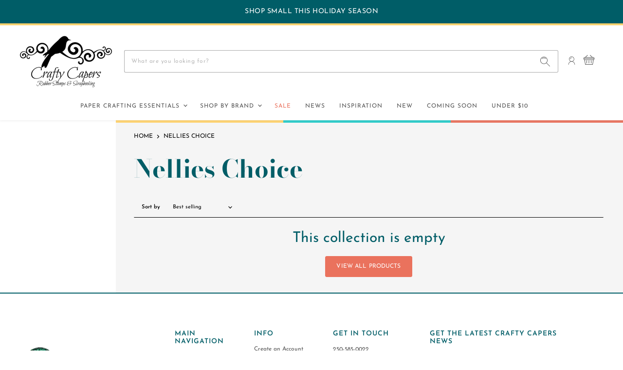

--- FILE ---
content_type: text/css
request_url: https://craftycapers.com/cdn/shop/t/10/assets/momentum.css?v=17125044232970570811667063480
body_size: 3154
content:
.flickity-prev-next-button{padding:.625rem}@media screen and (min-width: 860px){.utils-sortby-title{display:inline-block}}.site-navigation a.navmenu-link:focus{outline:-webkit-focus-ring-color auto 5px!important}.mobile-swipe-tip{font-size:var(--font-size-body-smaller);margin-top:-18px;position:absolute;top:0;left:50%;transform:translate(-50%);background-color:#fff;padding:10px;text-align:center;font-style:italic;color:#9a9a9a;z-index:10;border-radius:25px;box-shadow:0 2px 2px #00000040}@media screen and (min-width: 860px){.mobile-swipe-tip{display:none}}.cbb-also-bought-slider-container{max-width:1300px;padding-right:10px;padding-left:10px;margin-right:auto;margin-left:auto}@media screen and (min-width: 720px){.cbb-also-bought-slider-container{padding-right:1.640625rem;padding-left:1.640625rem}}@media screen and (min-width: 1080px){.cbb-also-bought-slider-container{padding-right:40px;padding-left:40px}}.slideshow-button.button-secondary,.slideshow-button.button-primary,.button-primary .button-text,.button-secondary .button-text{text-decoration:none;display:inline-block}.social-icons.social-icons-dark-light .social-link{color:#fff;padding:0}.social-icons .social-link:not(:first-child){margin-left:.25rem}.social-icons.social-icons-dark-light .social-link svg{background-color:unset}.share-buttons.share-buttons-dark-light .share-buttons--list .share-buttons--button{color:#fff;background-color:unset;padding:0}.share-buttons .share-buttons--list .share-buttons--button:first-child,.share-buttons .share-buttons--list .share-buttons--button:not(:first-child){margin-left:.25rem}.share-buttons .share-buttons--list{margin-top:.5rem}.product--container .share-buttons .share-buttons--title,.product--container .share-buttons .share-buttons--list{display:inline-block;font-size:var(--font-size-body-smallest, .75rem)}.product--container .share-buttons--title{vertical-align:super}@media screen and (min-width: 720px){.product-main .share-buttons{margin-top:.5rem}}.social-link svg{border-radius:25%}.home-section--preheading,.preheading,.alt-img-with-text--content .alt-img-with-text--text .preheading{font-size:var(--font-size-body-medium);color:;text-transform:uppercase;letter-spacing:.5px}.dynamic-newsletter-text h2,.rte h2{font-family:Josefin Sans;font-weight:400;color:#000;font-size:var(--font-size-heading-3, 1.5rem)}.dynamic-newsletter-text h4,.rte h4{font-family:Josefin Sans;font-weight:400;letter-spacing:.5px;text-transform:uppercase;color:#000;font-size:var(--font-size-heading-5, 1rem)}@media screen and (max-width: 720px){.navmenu-meganav--image-container{display:none}.mobile-nav-content .navmenu{width:100%}ul.navmenu.navmenu-depth-2.navmenu-meganav-items{padding-bottom:25px}}.site-navigation .navmenu-depth-2{text-align:left}.slideshow-image{opacity:1;width:100%;height:initial}@media screen and (min-width: 640px){.slideshow-image-mobile{opacity:0;width:100%;height:0}}@media screen and (max-width: 639px){.with-mobile .slideshow-image{opacity:0;width:100%;height:0}.slideshow-image-mobile{opacity:1;width:100%;height:initial}}.featured-collection--banner-subbutton{margin:0}#insta-feed{display:none}#insta-container #insta-feed{display:block;margin-top:0}#insta-container #insta-feed{display:grid;grid-template-columns:1fr 1fr;column-gap:1rem;row-gap:1rem;align-items:stretch}#insta-container #insta-feed a .instafeed-container{width:100%!important;height:100%!important;padding-top:100%!important}#insta-container{text-align:center;padding-top:3rem;padding-bottom:3rem;margin-top:0;margin-bottom:0}.insta-content .home-section--title{font-size:var(--font-size-section-heading)!important;margin-bottom:1.171875rem;letter-spacing:0em;color:#005d67;text-align:left}#insta-container .insta-rte{font-size:var(--font-size-body-smaller, .875rem);max-width:80%;margin:.5rem auto}#insta-container .insta-link{margin-top:1rem}#insta-container .insta-link a{font-size:var(--font-size-body-smaller, .875rem);color:#000;letter-spacing:2px;text-decoration:none}#insta-container{max-width:1300px;padding-right:10px;padding-left:10px;margin-right:auto;margin-left:auto}.insta-content{padding:3rem 1.5rem 50%;border:2px solid #ea725d;text-align:left;margin-bottom:1rem}@media screen and (min-width: 450px){.insta-content{padding-bottom:30%}.insta-content{background-size:auto 50%!important}}.insta-content .button-primary{margin-top:1rem}.home-section--subheading{margin:unset;text-align:left}@media screen and (min-width: 860px){.home-section--subheading{margin:unset}}@media screen and (min-width: 720px){#insta-container{padding-right:1.640625rem;padding-left:1.640625rem}#insta-container{display:grid;grid-template-columns:4fr 5fr;column-gap:1rem;row-gap:1rem;align-items:stretch}.insta-content{padding-bottom:0%;margin-bottom:0}.insta-content{background-size:auto 30%!important}}@media screen and (min-width: 1080px){#insta-container{padding-right:40px;padding-left:40px}#insta-container{grid-template-columns:4fr 4fr}.insta-content{padding:5rem 2.5rem 2.5rem;background-size:auto 40%!important}}.breadcrumbs-container{text-transform:uppercase}.breadcrumbs-container a,.breadcrumbs-container span{font-size:var(--font-size-body-smallest, .75rem);color:#000}.productgrid--utils,.utils-sortby-title,.utils-sortby-button,.utils-showby-title,.utils-showby-item,.utils-sortby-select .form-field-select,.utils-sortby-select svg{font-size:var(--font-size-body-tiny, .675rem);color:#000}.productgrid--utils{background-color:unset}.utils-sortby-title{display:none}.utils-sortby{text-align:left;padding-left:0rem}.utils-sortby-button{text-transform:uppercase;letter-spacing:1px}@media screen and (min-width: 860px){.utils-sortby-title{display:inline-block}nav.productgrid--utils{border-bottom:1px solid #000}.utils-sortby{padding-left:1rem}}.productgrid--item .productitem{text-align:center}.productgrid--item .price--compare-at,.productgrid--item .price--main{font-size:var(--font-size-body)}.productitem--price div{display:inline-block}.productitem--badge{position:absolute;top:.5rem;right:unset;bottom:unset;left:50%;transform:translate(-50%);padding:.375rem .75rem;border-radius:.25rem;text-transform:uppercase;font-size:.625rem;z-index:1}.collection--description{padding:2rem;background-color:#fff}.collection--content-wrapper{display:flex;margin-top:2rem;background-color:#fff}.collection--content-wrapper .collection--image{flex-shrink:3;width:100%}.collection--content-wrapper .collection--description.rte{margin-top:0;flex-shrink:2;width:100%}@media screen and (max-width: 450px){.collection--content-wrapper{flex-direction:column}.collection--content-wrapper .collection--image{max-width:100%}}.productgrid--items{display:grid;grid-template-columns:repeat(2,1fr);grid-gap:10px 10px}@media screen and (max-width: 859px) and (min-width: 680px){.productgrid--items{grid-template-columns:repeat(3,1fr)}}@media screen and (max-width: 1079px) and (min-width: 720px){.productgrid--items{grid-gap:20px 20px}}@media screen and (min-width: 860px){.productgrid--items{grid-template-columns:repeat(3,1fr)}}.collection--section .productgrid-gridview .line{position:absolute;background:linear-gradient(90deg,#ffd36e 0% 33%,#2accca 33% 66%,#ea725d 66% 100%);width:100%;height:5px;left:0}.collection--section{margin-top:0}.collection--section .productgrid--wrapper{padding-top:1.171875rem}.collection--section .productgrid-gridview{background-color:#f5f5f5;position:relative}@media screen and (min-width: 720px){.collection--section .productgrid-gridview .line{position:absolute;background:linear-gradient(90deg,#ffd36e 0% 33%,#2accca 33% 66%,#ea725d 66% 100%);width:100%;height:5px;left:0}.collection--section{margin-top:0}.productgrid--sidebar{margin-top:1.640625rem}.collection--section .productgrid--wrapper{padding-top:1.640625rem}}@media screen and (min-width: 860px){.collection--section .productgrid-gridview .line{background:linear-gradient(90deg,#ffd36e 0% 33%,#2accca 33% 66%,#ea725d 66% 100%);width:calc(100% - 185px - 1.640625rem - 12.5px);height:5px;left:calc(185px + 1.640625rem + 12.5px)}.collection--section .productgrid-gridview{background:linear-gradient(90deg,#fff 0px calc(185px + 1.640625rem + 12.5px),#f5f5f5 calc(185px + 1.640625rem + 12.5px) 100%)}.layout--has-sidebar .productgrid--wrapper{float:left;width:calc(100% - 235px);margin-left:50px}}@media screen and (min-width: 1080px){.collection--section .productgrid-gridview .line{background:linear-gradient(90deg,#ffd36e 0% 33%,#2accca 33% 66%,#ea725d 66% 100%);width:calc(100% - 237.5px);height:5px;left:237.5px}.collection--section .productgrid-gridview{background:linear-gradient(90deg,#fff 0px 237.5px,#f5f5f5 237.5px 100%)}}.filter-group h4{margin-top:0;padding-top:1rem!important;border-top:1px solid #ccc!important;text-transform:uppercase;letter-spacing:1px;font-size:var(--font-size-body-tiny, .675rem)}.filter-group+.filter-group h4{margin-top:1.5rem!important}.filter-group .filter-clear{top:1rem!important}@media screen and (min-width: 860px){.productgrid--sidebar-title{display:none}.productgrid--sidebar{margin-top:7.5rem}}.productgrid--outer{padding-bottom:2rem}body.template-collection .site-main{padding-bottom:0}@media screen and (min-width: 1024px){body.template-collection .site-main{padding-bottom:0}}.shopify-policy__body .rte,.shopify-policy__body .rte p{font-weight:300}.product--section{margin-top:0;padding-top:5px}.template-product .line{content:"";display:block;position:absolute;background:linear-gradient(90deg,#ffd36e 0% 33%,#2accca 33% 66%,#ea725d 66% 100%);width:100%;height:5px;left:0;top:0}@media screen and (min-width: 860px){.template-product .line{background:linear-gradient(90deg,#ffd36e 0% 33%,#2accca 33% 66%,#ea725d 66% 100%);width:calc(3.28125rem + 100%);height:5px;left:-1.640625rem}}@media screen and (min-width: 1080px){.template-product .line{background:linear-gradient(90deg,#ffd36e 0% 33%,#2accca 33% 66%,#ea725d 66% 100%);width:calc(80px + 100%);height:5px;left:-40px}}.product--container .product-title{font-family:Josefin Sans;color:#000;font-weight:400;font-size:var(--font-size-heading-medium, 2rem);letter-spacing:-1px}.product--container .product-vendor a{color:#ea725d;font-size:var(--font-size-body-smallest, .75rem)}.product--container .product-details{padding-bottom:1.5rem}.share-buttons--title{text-transform:uppercase;letter-spacing:1px}.shopify-payment-button__button--hidden{visibility:collapse;margin-top:0!important;height:0}@media screen and (min-width: 1080px){.product--container .product-form--atc-button,.shopify-payment-button,.shopify-payment-button .shopify-payment-button__button{width:unset;min-width:12rem;width:fit-content}}@media screen and (min-width: 1300px){.product--outer{margin:0 auto;width:80%}}.product-gallery--navigation .product-gallery--media-thumbnail[data-gallery-selected=true],.product-gallery--navigation .product-gallery--media-thumbnail[data-gallery-selected=true]:focus,.product-gallery--navigation .product-gallery--media-thumbnail:focus{box-shadow:none}@media screen and (min-width: 720px){.smart-payment-enabled .product-form--atc-button,.shopify-payment-button .shopify-payment-button__button--unbranded,.shopify-payment-button__more-options{width:fit-content}.product-gallery--navigation{margin-left:0;margin-right:0}.gallery-navigation--scroller{display:grid;grid-template-columns:32% 32% 32%;column-gap:2%;row-gap:2%}.product-gallery--media-thumbnail,.product-gallery--image-thumbnail{height:auto;margin-left:0;margin-right:0;padding:0}.product-gallery--media-thumbnail-img{height:auto;width:100%}}.template-product .breadcrumbs-container{justify-content:center;padding:1rem 0}.station-tabs-link{text-transform:uppercase}.fourohfour--container{margin-bottom:0}.mobile-nav-content .navmenu-depth-1>.navmenu-item>.navmenu-link{font-size:var(--font-size-menu-medium);font-weight:400}.site-navigation .navmenu-depth-1{text-align:center}.site-navigation .navmenu-depth-1 a{font-size:12px!important;font-weight:400!important;letter-spacing:1px!important;padding:.75rem}.form-field .live-search-form-field{font-size:12px;letter-spacing:.5px}.small-promo-heading,.small-promo-text-desktop,.small-promo-text-mobile{color:#545454!important;font-size:10px!important;font-family:Josefin Sans;font-weight:400;letter-spacing:1.636364px;text-transform:uppercase;width:60px}div#shopify-section-16219614286d01e6e8 .rich-text-heading-large{font-size:33px;font-weight:400;font-style:italic;letter-spacing:.471429px;color:#545454;margin-bottom:0;line-height:1}.home-section--title{text-transform:none;font-weight:700}.dynamic-collection-list--item-title{margin-top:1.703125rem;font-size:18px;text-transform:uppercase;letter-spacing:.63px;color:#545454;font-weight:400}.dynamic-collection-list--item-title-mobile{font-size:17px;text-transform:uppercase;letter-spacing:.63px;color:#545454}@media only screen and (max-width:1023px){.small-promo{display:none}.dynamic-collection-list--item-title{font-size:18px}}@media only screen and (min-width:720px) and (max-width:1023px){.site-header-actions{position:absolute;top:24px;bottom:auto;right:42px}div#shopify-section-16219614286d01e6e8 .rich-text-heading-large{font-size:28px}}@media only screen and (max-width:720px){.site-header-actions{position:absolute;top:24px;bottom:auto;right:26px}div#shopify-section-16219614286d01e6e8 .rich-text-heading-large{font-size:18px}#shopify-section-16219614286d01e6e8 .rich-text--container{padding-top:20px!important;padding-bottom:20px!important}}@media only screen and (min-width: 1080px){div#shopify-section-1555996299340 .featured-collection--container{padding-right:82px;padding-left:82px}}li.dynamic-collection-list--item.active{display:block}.productgrid--item .productitem--vendor{color:#005d67;font-size:12px;letter-spacing:1.91px;margin-top:1rem}.productitem--price .price--main span{letter-spacing:1.384615px;font-size:14px;font-weight:300}.productgrid--item .productitem--title{font-size:15px;letter-spacing:.5px;padding:6px;font-weight:300;text-transform:uppercase}@media only screen and (max-width:1079px){.productgrid--item .productitem--vendor{font-size:12px}.productitem--price .price--main span{font-size:14px}.productgrid--item .productitem--title{font-size:15px}}h2.featured-collection--banner-title{font-size:36px;font-weight:600;padding-bottom:1rem;line-height:.9}.featured-collection--banner-subtitle{font-weight:400}.featured-collection--banner-inner{text-align:left;padding:.5rem .5rem 1rem 1rem;background-color:#fff}span.featured-collection--banner-subtitle{font-size:15px;font-weight:300}.featured-collection--banner-subbutton{font-size:14px;color:#ea725d;letter-spacing:2.666667px;padding-top:15px;font-weight:400}.productitem--info{padding-top:0}a.featured-collection--banner-outer{display:block;padding-top:40px}div#shopify-section-162213453845c077a5 .collection--item-image img,.collection--item-image svg{border-radius:0}.js .dynamic-collection-list--show-more-button.active-mobile{display:none}@media only screen and (min-width: 720px){.promo-mosaic--inner.promo-mosaic--layout-3{grid-template-columns:2fr 2fr}}.promo-mosaic--inner{grid-gap:0}p.promo-block-mosaic--text{max-width:78%;text-align:left;margin-left:8%!important;font-size:20px!important}.site-header-actions{margin-left:-23px}.site-footer{border-top:2px solid #005D67}li.navmenu-item{font-size:12px;line-height:1.4}.site-footer-block-content.rte p{font-size:12px;margin-bottom:.5rem;margin-top:0}@media only screen and (min-width:1024px){.site-footer-block-item.site-footer-block-image{width:25%;margin-top:50px}.site-footer-block-item.site-footer-block-menu{width:12%}.site-footer-block-item.site-footer-block-rich-text{width:15%}.site-footer-block-item.site-footer-block-newsletter{width:25%}}.site-footer-block-newsletter .newsletter .newsletter-input .form-field-title{font-size:11px;color:#666}.site-footer-block-newsletter .newsletter .newsletter-input .form-field-input{color:#545454;background:0 0;border-color:#c5c4c4}input#footer_newsletter_email{padding:.6375rem .75rem .9375rem}.newsletter .newsletter-submit{font-size:12px}.newsletter .newsletter-input{margin-right:5px}.site-footer-block-title{font-size:14px;text-transform:uppercase;font-weight:600;letter-spacing:1px}.social-icons-colored .social-link svg{background-color:#ea725d!important}.social-link svg{width:22px;height:22px}.social-link{width:33px}.site-footer-block-newsletter .site-footer-block-content{margin-bottom:0}p.site-footer-credits{font-size:12px;letter-spacing:.5px}.site-footer-credits:not(:first-child){padding-bottom:1rem}@media only screen and (min-width: 1024px){.site-footer{padding-top:4em;padding-bottom:2em}}a.shop_by_categories{text-decoration:none}a.shop_by_categories span{font-size:14px;text-transform:uppercase;letter-spacing:2.7px;background:#ea725d;color:#fff;padding:20px;border-radius:10px}.dynamic-collection-list--inner{margin-bottom:2rem}@media only screen and (max-width:720px){a.shop_by_categories span{font-size:14px;padding:15px}.dynamic-collection-list--inner{margin-bottom:2em}}.collection_border{display:flex}.collection_border hr{width:33.33333%;margin-top:0;margin-bottom:0;border-top:5px solid}.collection_border hr:first-child{border-color:#ffd36e}.collection_border hr:nth-child(2){border-color:#2accca}.collection_border hr:last-child{border-color:#ea725d}@media only screen and (max-width:720px){.collection_border hr{border-top:3px solid}}@media only screen and (max-width:720px){p.promo-block-mosaic--text{font-size:18px!important}}.dynamic-collection-list--item-title-mobile{font-size:16px}h3.cbb-also-bought-product-name,h3.cbb-also-bought-product-name a{font-family:Josefin Sans,sans-serif;font-style:normal;font-weight:400;font-size:var(--font-size-product-card);margin:.234375rem 0 0;text-transform:none;color:#000}.cbb-also-bought-product-vendor{font-family:Sarabun,sans-serif;font-style:normal;font-weight:400;font-size:var(--font-size-body-smallest);text-transform:uppercase;margin:.234375rem 0 0;display:block;line-height:1.3125;letter-spacing:.01em;color:#005d67;white-space:normal}.cbb-also-bought-product-sale-price,.cbb-also-bought-product-compare-at-price,.cbb-also-bought-product-regular-price{font-size:var(--font-size-body-smallest)!important}.cbb-also-bought-product-sale-price{color:#ea725d}.cbb-also-bought-product-compare-at-price{color:#8d8d8d}.cbb-also-bought-product-regular-price{font-size:var(--font-size-body);color:#545454}button.cbb-also-bought-add-to-cart-button{color:#fff!important;background-color:#005d67!important;border:1px solid #005d67!important;font-size:var(--font-size-button-small)!important;padding-top:.5rem!important;padding-bottom:.5rem!important;cursor:pointer}button.cbb-also-bought-add-to-cart-button:hover{color:#fff!important;background:#00383e!important;border:1px solid #00383e!important}.cbb-also-bought-product-image{width:100%;background-size:cover}.cbb-also-bought-title{padding-bottom:0!important;margin-bottom:.5rem!important}.cbb-also-bought-next,.cbb-also-bought-prev,.cbb-also-bought-next:hover,.cbb-also-bought-prev:hover{background:none!important}.cbb-also-bought-product a{overflow:hidden}.cbb-recommendations-empty-variant-select{display:none}.template-product .site-main{padding-bottom:0!important}.cbb-also-bought-container{margin-bottom:0!important}.brands-list ul{text-align:center;list-style-type:none;padding-left:0}.brands-list ul li{padding:.25rem 0}.brands-list ul li a{color:#000;text-decoration:none}.brands-list ul li a:hover{text-decoration:underline}.brands-list{align-self:center}.and-more{text-align:center;max-width:300px;display:block;margin:-50px auto 0}.logolist--inner+.home-section--title-container{margin-top:3rem}@media screen and (min-width: 480px){.brands-list ul{columns:2;-webkit-columns:2;-moz-columns:2;text-align:center;list-style-type:none;padding-left:0}}@media screen and (min-width: 720px){.brands-list ul{columns:3;-webkit-columns:3;-moz-columns:3}}.dynamic-collection-list--container .collection--item-image a{width:100%;padding-top:100%;position:relative}.dynamic-collection-list--container.circle .collection--item-image a{clip-path:circle(50%)}.dynamic-collection-list--container .collection--item-image img,.dynamic-collection-list--container .collection--item-image .placeholder--image{position:absolute;top:0;right:0;width:100%;height:100%;object-fit:cover}.announcement-bar{font-weight:400;text-transform:uppercase;letter-spacing:.5px}@media only screen and (max-width: 1023px){.site-header-main-content>.site-header-actions .site-header-account-link{display:none}}.product-form--atc #BIS_trigger{width:100%;text-transform:uppercase;font-size:var(--font-size-button-large);padding:.875rem 2.125rem;letter-spacing:.01em;margin-top:0;margin-left:0;font-family:Josefin Sans,sans-serif;font-style:normal;font-weight:400;display:block;text-decoration:none;cursor:pointer;border-radius:3px;transition:border-color .2s ease,background-color .2s ease,width .2s ease,height .2s ease}@media screen and (min-width: 720px){.product-form--atc #BIS_trigger{min-width:12rem;width:fit-content}}
/*# sourceMappingURL=/cdn/shop/t/10/assets/momentum.css.map?v=17125044232970570811667063480 */
